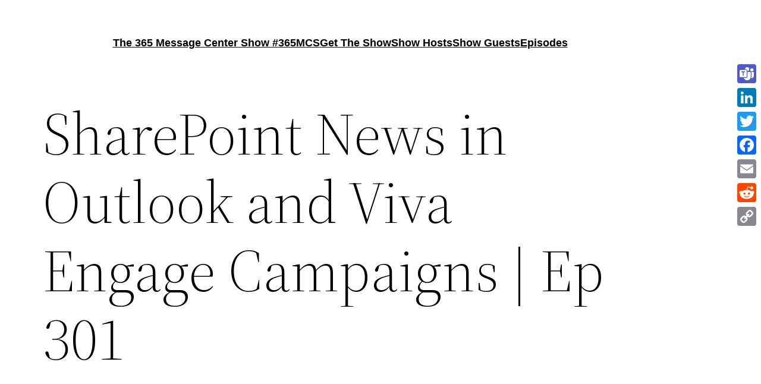

--- FILE ---
content_type: application/javascript; charset=UTF-8
request_url: https://www.podbean.com/cdn-cgi/challenge-platform/h/b/scripts/jsd/d251aa49a8a3/main.js?
body_size: 9132
content:
window._cf_chl_opt={AKGCx8:'b'};~function(U6,Eb,ET,EN,ES,EO,Ek,El,U0,U1){U6=z,function(K,E,UB,U5,U,f){for(UB={K:296,E:294,U:171,f:361,e:410,c:340,G:185,s:183,i:321,a:326},U5=z,U=K();!![];)try{if(f=parseInt(U5(UB.K))/1+parseInt(U5(UB.E))/2*(parseInt(U5(UB.U))/3)+parseInt(U5(UB.f))/4+parseInt(U5(UB.e))/5+-parseInt(U5(UB.c))/6*(-parseInt(U5(UB.G))/7)+parseInt(U5(UB.s))/8*(-parseInt(U5(UB.i))/9)+-parseInt(U5(UB.a))/10,E===f)break;else U.push(U.shift())}catch(e){U.push(U.shift())}}(P,942328),Eb=this||self,ET=Eb[U6(351)],EN=null,ES=Eo(),EO=function(ee,ef,eU,eE,er,ez,e9,UI,E,U,f,e){return ee={K:319,E:263,U:357,f:367,e:411,c:260},ef={K:247,E:188,U:311,f:198,e:223,c:368,G:391,s:245,i:247,a:377,R:246,I:312,d:248,v:394,C:170,J:169,F:382,L:405,Y:290,V:181,W:369,y:247,x:393,X:234,g:243,Z:391,Q:403,b:372,T:247},eU={K:169,E:301},eE={K:375},er={K:301,E:243,U:278,f:219,e:418,c:418,G:352,s:334,i:303,a:375,R:409,I:281,d:391,v:375,C:242,J:201,F:391,L:307,Y:359,V:263,W:285,y:252,x:393,X:373,g:257,Z:222,Q:403,b:238,T:391,N:273,B:378,m:248,A:354,D:391,H:307,j:247,n:378,o:249,S:232,h:181,O:391,k:247,l:375,M:345,P0:181,P1:391,P2:307,P3:197,P4:375,P5:303,P6:409,P7:383,P8:409,P9:247,PP:175,Pz:219,PK:194,Pr:227,PE:215,PU:301,Pf:272,Pe:408,Pc:345,PG:258,Ps:375,Pi:220,Pa:391,PR:202,PI:244,Pd:375,Pw:303,Pv:360,PC:233,PJ:281,PF:391,Pu:382,PL:408,PY:394,PV:290,PW:309,Py:197,Px:383,PX:391,Pg:279,PZ:369},ez={K:409},e9={K:179,E:243},UI=U6,E={'bTicK':UI(ee.K),'OTDPx':function(c,G){return c===G},'OrLAU':function(c,G){return c+G},'UUBiR':function(c,G,s){return c(G,s)},'NDPcn':function(c,G){return c+G},'lCAmV':function(c,G,s){return c(G,s)},'LoEEu':function(c,G){return c-G},'uyWOU':function(c,G){return c(G)},'TmLPK':function(c,G){return c|G},'aTFIl':function(c,G){return c&G},'nuSJw':function(c,G){return c-G},'uvvyX':function(c,G){return c<<G},'XFCOu':function(c,G){return c>G},'yCDVK':function(c,G){return G==c},'XZsud':function(c,G){return c(G)},'OCNur':function(c,G){return c-G},'pQCJc':function(c,G){return c>G},'VLEle':function(c,G){return c<<G},'wQoIm':function(c,G){return c!==G},'KpcAW':UI(ee.E),'WTnYp':function(c,G){return c(G)},'zjAOa':function(c,G){return G&c},'bweQp':function(c,G){return c-G},'eSPPa':function(c,G){return c<<G},'FdwiE':function(c,G){return c!==G},'msKyq':UI(ee.U),'PycHY':UI(ee.f),'GdhVx':function(c,G){return c<G},'IGoVF':function(c,G){return G==c},'xOrmx':function(c,G){return c(G)},'dFBmr':function(c,G){return c<<G},'mSkkv':function(c,G){return c|G},'BISZl':function(c,G){return c-G},'pdDJD':function(c,G){return c|G},'mKzdG':function(c,G){return c==G},'GiRYr':function(c,G){return c(G)},'oOPWQ':function(c,G){return c<G},'cKLvP':function(c,G){return c(G)},'aewKa':function(c,G){return G==c},'RRnge':function(c,G){return c(G)},'egQnY':function(c,G){return G==c},'HPeKM':function(c,G){return G&c},'ckjEl':function(c,G){return c==G},'nBMqn':function(c,G){return c(G)},'FsfzQ':function(c,G){return c<G},'guSlk':function(c,G){return c(G)},'qaIwd':function(c,G){return c>G},'QfFsO':function(c,G){return G!=c},'qnXLc':function(c,G){return c&G},'joBjB':function(c,G){return c<G},'KBVST':function(c,G){return c!=G},'QEGMW':function(c,G){return c<G},'uThgu':function(c,G){return c+G},'kbhcx':function(c,G){return c==G}},U=String[UI(ee.e)],f={'h':function(c){return null==c?'':f.g(c,6,function(G,Ud){return Ud=z,E[Ud(e9.K)][Ud(e9.E)](G)})},'g':function(G,s,i,Uv,R,I,C,J,F,L,Y,V,W,y,x,X,eK,Z,Q,T,A){if(Uv=UI,R={'cPAYd':function(N,B,Uw){return Uw=z,E[Uw(ez.K)](N,B)}},null==G)return'';for(C={},J={},F='',L=2,Y=3,V=2,W=[],y=0,x=0,X=0;X<G[Uv(er.K)];X+=1)if(Z=G[Uv(er.E)](X),Object[Uv(er.U)][Uv(er.f)][Uv(er.e)](C,Z)||(C[Z]=Y++,J[Z]=!0),Q=F+Z,Object[Uv(er.U)][Uv(er.f)][Uv(er.c)](C,Q))F=Q;else if(Uv(er.G)!==Uv(er.s)){if(Object[Uv(er.U)][Uv(er.f)][Uv(er.c)](J,F)){if(E[Uv(er.i)](256,F[Uv(er.a)](0))){for(I=0;I<V;y<<=1,E[Uv(er.R)](x,E[Uv(er.I)](s,1))?(x=0,W[Uv(er.d)](i(y)),y=0):x++,I++);for(T=F[Uv(er.v)](0),I=0;E[Uv(er.C)](8,I);y=E[Uv(er.J)](y,1)|1.2&T,x==s-1?(x=0,W[Uv(er.F)](E[Uv(er.L)](i,y)),y=0):x++,T>>=1,I++);}else if(E[Uv(er.Y)](Uv(er.V),E[Uv(er.W)]))A='s'===J&&!F[Uv(er.y)](L[Y]),E[Uv(er.x)](Uv(er.X),E[Uv(er.g)](V,W))?E[Uv(er.Z)](y,E[Uv(er.Q)](x,X),s):A||E[Uv(er.b)](Z,E[Uv(er.g)](Q,x),T[N]);else{for(T=1,I=0;I<V;y=y<<1.21|T,s-1==x?(x=0,W[Uv(er.T)](E[Uv(er.N)](i,y)),y=0):x++,T=0,I++);for(T=F[Uv(er.v)](0),I=0;16>I;y=E[Uv(er.B)](y<<1.03,E[Uv(er.m)](T,1)),E[Uv(er.R)](x,E[Uv(er.A)](s,1))?(x=0,W[Uv(er.D)](E[Uv(er.H)](i,y)),y=0):x++,T>>=1,I++);}L--,0==L&&(L=Math[Uv(er.j)](2,V),V++),delete J[F]}else for(T=C[F],I=0;I<V;y=E[Uv(er.n)](E[Uv(er.o)](y,1),E[Uv(er.S)](T,1)),x==E[Uv(er.h)](s,1)?(x=0,W[Uv(er.O)](E[Uv(er.N)](i,y)),y=0):x++,T>>=1,I++);F=(L--,0==L&&(L=Math[Uv(er.k)](2,V),V++),C[Q]=Y++,String(Z))}else{if(256>PJ[Uv(er.l)](0)){for(zZ=0;zQ<zb;zN<<=1,zB==E[Uv(er.M)](zm,1)?(zA=0,zD[Uv(er.O)](E[Uv(er.L)](zq,zH)),zj=0):zn++,zT++);for(zo=zS[Uv(er.l)](0),zh=0;8>zO;zl=E[Uv(er.B)](zM<<1.23,E[Uv(er.S)](zp,1)),zt==E[Uv(er.P0)](K0,1)?(K1=0,K2[Uv(er.P1)](E[Uv(er.P2)](K3,K4)),K5=0):K6++,K7>>=1,zk++);}else{for(K8=1,K9=0;KP<Kz;Kr=E[Uv(er.P3)](KE,1)|KU,Kf==E[Uv(er.P0)](Ke,1)?(Kc=0,KG[Uv(er.D)](Ks(Ki)),Ka=0):KR++,KI=0,KK++);for(Kd=Kw[Uv(er.P4)](0),Kv=0;E[Uv(er.P5)](16,KC);KF=E[Uv(er.P3)](Ku,1)|KL&1.08,E[Uv(er.P6)](KY,KV-1)?(KW=0,Ky[Uv(er.T)](E[Uv(er.P7)](Kx,KX)),Kg=0):KZ++,KQ>>=1,KJ++);}zL--,E[Uv(er.P8)](0,zY)&&(zV=zW[Uv(er.P9)](2,zy),zx++),delete zX[zg]}if(E[Uv(er.PP)]('',F)){if(Object[Uv(er.U)][Uv(er.Pz)][Uv(er.e)](J,F)){if(E[Uv(er.PK)]===E[Uv(er.Pr)])return eK={K:375},R[Uv(er.PE)](null,I)?'':''==G?null:s.i(i[Uv(er.PU)],32768,function(D,UC){return UC=Uv,R[UC(eK.K)](D)});else{if(256>F[Uv(er.a)](0)){for(I=0;E[Uv(er.Pf)](I,V);y<<=1,E[Uv(er.Pe)](x,E[Uv(er.Pc)](s,1))?(x=0,W[Uv(er.D)](E[Uv(er.PG)](i,y)),y=0):x++,I++);for(T=F[Uv(er.Ps)](0),I=0;8>I;y=E[Uv(er.n)](E[Uv(er.Pi)](y,1),T&1),x==s-1?(x=0,W[Uv(er.Pa)](i(y)),y=0):x++,T>>=1,I++);}else{for(T=1,I=0;E[Uv(er.Pf)](I,V);y=E[Uv(er.PR)](y<<1,T),x==E[Uv(er.PI)](s,1)?(x=0,W[Uv(er.T)](i(y)),y=0):x++,T=0,I++);for(T=F[Uv(er.Pd)](0),I=0;E[Uv(er.Pw)](16,I);y=E[Uv(er.Pv)](y<<1.79,1&T),E[Uv(er.PC)](x,E[Uv(er.PJ)](s,1))?(x=0,W[Uv(er.PF)](E[Uv(er.Pu)](i,y)),y=0):x++,T>>=1,I++);}L--,E[Uv(er.PL)](0,L)&&(L=Math[Uv(er.k)](2,V),V++),delete J[F]}}else for(T=C[F],I=0;E[Uv(er.PY)](I,V);y=T&1.91|y<<1,x==s-1?(x=0,W[Uv(er.d)](E[Uv(er.PV)](i,y)),y=0):x++,T>>=1,I++);L--,E[Uv(er.PW)](0,L)&&V++}for(T=2,I=0;I<V;y=E[Uv(er.Py)](y,1)|T&1.06,x==s-1?(x=0,W[Uv(er.d)](E[Uv(er.Px)](i,y)),y=0):x++,T>>=1,I++);for(;;)if(y<<=1,x==s-1){W[Uv(er.PX)](E[Uv(er.Pg)](i,y));break}else x++;return W[Uv(er.PZ)]('')},'j':function(c,UJ){return UJ=UI,E[UJ(eU.K)](null,c)?'':''==c?null:f.i(c[UJ(eU.E)],32768,function(G,UF){return UF=UJ,c[UF(eE.K)](G)})},'i':function(G,s,i,Uu,R,I,C,J,F,L,Y,V,W,y,x,X,Q,Z){for(Uu=UI,R=[],I=4,C=4,J=3,F=[],V=i(0),W=s,y=1,L=0;3>L;R[L]=L,L+=1);for(x=0,X=Math[Uu(ef.K)](2,2),Y=1;Y!=X;Z=E[Uu(ef.E)](V,W),W>>=1,E[Uu(ef.U)](0,W)&&(W=s,V=E[Uu(ef.f)](i,y++)),x|=(E[Uu(ef.e)](0,Z)?1:0)*Y,Y<<=1);switch(x){case 0:for(x=0,X=Math[Uu(ef.K)](2,8),Y=1;X!=Y;Z=V&W,W>>=1,0==W&&(W=s,V=i(y++)),x|=(E[Uu(ef.e)](0,Z)?1:0)*Y,Y<<=1);Q=U(x);break;case 1:for(x=0,X=Math[Uu(ef.K)](2,16),Y=1;Y!=X;Z=V&W,W>>=1,W==0&&(W=s,V=i(y++)),x|=(0<Z?1:0)*Y,Y<<=1);Q=E[Uu(ef.c)](U,x);break;case 2:return''}for(L=R[3]=Q,F[Uu(ef.G)](Q);;){if(E[Uu(ef.s)](y,G))return'';for(x=0,X=Math[Uu(ef.i)](2,J),Y=1;E[Uu(ef.a)](Y,X);Z=E[Uu(ef.R)](V,W),W>>=1,0==W&&(W=s,V=i(y++)),x|=(E[Uu(ef.I)](0,Z)?1:0)*Y,Y<<=1);switch(Q=x){case 0:for(x=0,X=Math[Uu(ef.K)](2,8),Y=1;E[Uu(ef.a)](Y,X);Z=E[Uu(ef.d)](V,W),W>>=1,E[Uu(ef.U)](0,W)&&(W=s,V=i(y++)),x|=(E[Uu(ef.v)](0,Z)?1:0)*Y,Y<<=1);R[C++]=U(x),Q=C-1,I--;break;case 1:for(x=0,X=Math[Uu(ef.i)](2,16),Y=1;E[Uu(ef.C)](Y,X);Z=V&W,W>>=1,E[Uu(ef.J)](0,W)&&(W=s,V=E[Uu(ef.F)](i,y++)),x|=(E[Uu(ef.L)](0,Z)?1:0)*Y,Y<<=1);R[C++]=E[Uu(ef.Y)](U,x),Q=E[Uu(ef.V)](C,1),I--;break;case 2:return F[Uu(ef.W)]('')}if(0==I&&(I=Math[Uu(ef.y)](2,J),J++),R[Q])Q=R[Q];else if(E[Uu(ef.x)](Q,C))Q=E[Uu(ef.X)](L,L[Uu(ef.g)](0));else return null;F[Uu(ef.Z)](Q),R[C++]=E[Uu(ef.Q)](L,Q[Uu(ef.g)](0)),I--,L=Q,E[Uu(ef.b)](0,I)&&(I=Math[Uu(ef.T)](2,J),J++)}}},e={},e[UI(ee.c)]=f.h,e}(),Ek={},Ek[U6(420)]='o',Ek[U6(230)]='s',Ek[U6(270)]='u',Ek[U6(284)]='z',Ek[U6(347)]='n',Ek[U6(240)]='I',Ek[U6(381)]='b',El=Ek,Eb[U6(229)]=function(K,E,U,G,eX,ex,ey,UW,s,R,I,C,J,F,L){if(eX={K:356,E:187,U:239,f:395,e:407,c:295,G:275,s:313,i:353,a:275,R:288,I:332,d:293,v:301,C:337,J:344,F:252,L:373,Y:213,V:193,W:254,y:266},ex={K:304,E:293,U:301,f:256,e:380,c:213},ey={K:278,E:219,U:418,f:391},UW=U6,s={'OVdSP':function(Y,V){return Y<V},'LmYTq':function(Y,V){return V===Y},'CunPW':function(Y,V){return Y+V},'QTklI':function(Y,V){return V===Y},'HlTMS':function(Y,V){return Y(V)},'iqKpf':UW(eX.K),'irptD':function(Y,V,W){return Y(V,W)},'DpIWI':function(Y,V,W){return Y(V,W)},'RvJGA':function(Y,V){return Y+V}},s[UW(eX.E)](null,E)||void 0===E)return G;for(R=s[UW(eX.U)](Et,E),K[UW(eX.f)][UW(eX.e)]&&(R=R[UW(eX.c)](K[UW(eX.f)][UW(eX.e)](E))),R=K[UW(eX.G)][UW(eX.s)]&&K[UW(eX.i)]?K[UW(eX.a)][UW(eX.s)](new K[(UW(eX.i))](R)):function(Y,Ux,V){for(Ux=UW,Y[Ux(ex.K)](),V=0;s[Ux(ex.E)](V,Y[Ux(ex.U)]);s[Ux(ex.f)](Y[V],Y[V+1])?Y[Ux(ex.e)](s[Ux(ex.c)](V,1),1):V+=1);return Y}(R),I='nAsAaAb'.split('A'),I=I[UW(eX.R)][UW(eX.I)](I),C=0;s[UW(eX.d)](C,R[UW(eX.v)]);C++)if(J=R[C],F=Ep(K,E,J),I(F)){if(UW(eX.C)===s[UW(eX.J)])return'o.'+E;else L=F==='s'&&!K[UW(eX.F)](E[J]),UW(eX.L)===s[UW(eX.Y)](U,J)?s[UW(eX.V)](i,U+J,F):L||s[UW(eX.V)](i,U+J,E[J])}else s[UW(eX.W)](i,s[UW(eX.y)](U,J),F);return G;function i(Y,V,Uy){Uy=UW,Object[Uy(ey.K)][Uy(ey.E)][Uy(ey.U)](G,V)||(G[V]=[]),G[V][Uy(ey.f)](Y)}},U0=U6(305)[U6(346)](';'),U1=U0[U6(288)][U6(332)](U0),Eb[U6(422)]=function(K,E,eB,UX,U,G,s,i,R){for(eB={K:177,E:398,U:301,f:241,e:259,c:324,G:412,s:391,i:274,a:336},UX=U6,U={'BaeYv':function(I,v){return I<v},'olGaK':function(I,v){return I===v},'hzNwD':function(I,v){return I<v},'UuWCP':function(I,v){return I(v)},'RDqxX':function(I,v){return I+v}},G=Object[UX(eB.K)](E),s=0;U[UX(eB.E)](s,G[UX(eB.U)]);s++)if(i=G[s],U[UX(eB.f)]('f',i)&&(i='N'),K[i]){for(R=0;U[UX(eB.e)](R,E[G[s]][UX(eB.U)]);-1===K[i][UX(eB.c)](E[G[s]][R])&&(U[UX(eB.G)](U1,E[G[s]][R])||K[i][UX(eB.s)](U[UX(eB.i)]('o.',E[G[s]][R]))),R++);}else K[i]=E[G[s]][UX(eB.a)](function(I){return'o.'+I})},U3();function Eh(c,G,fs,UR,s,i,a,R,I,d,v,C,J,F){if(fs={K:221,E:195,U:203,f:339,e:318,c:217,G:262,s:267,i:404,a:192,R:402,I:250,d:329,v:224,C:328,J:310,F:415,L:267,Y:214,V:267,W:214,y:419,x:267,X:363,g:358,Z:277,Q:374,b:271,T:413,N:195,B:182,m:260},UR=U6,s={},s[UR(fs.K)]=function(L,Y){return L+Y},s[UR(fs.E)]=UR(fs.U),i=s,!Eq(0))return![];R=(a={},a[UR(fs.f)]=c,a[UR(fs.e)]=G,a);try{I=Eb[UR(fs.c)],d=i[UR(fs.K)](UR(fs.G)+Eb[UR(fs.s)][UR(fs.i)],UR(fs.a))+I.r+UR(fs.R),v=new Eb[(UR(fs.I))](),v[UR(fs.d)](UR(fs.v),d),v[UR(fs.C)]=2500,v[UR(fs.J)]=function(){},C={},C[UR(fs.F)]=Eb[UR(fs.L)][UR(fs.F)],C[UR(fs.Y)]=Eb[UR(fs.V)][UR(fs.W)],C[UR(fs.y)]=Eb[UR(fs.x)][UR(fs.y)],C[UR(fs.X)]=Eb[UR(fs.s)][UR(fs.g)],C[UR(fs.Z)]=ES,J=C,F={},F[UR(fs.Q)]=R,F[UR(fs.b)]=J,F[UR(fs.T)]=i[UR(fs.N)],v[UR(fs.B)](EO[UR(fs.m)](F))}catch(L){}}function Eq(E,Up,UU,U,f){return Up={K:323,E:323,U:397},UU=U6,U={},U[UU(Up.K)]=function(e,c){return e<c},f=U,f[UU(Up.E)](Math[UU(Up.U)](),E)}function ED(Ul,Uk,Uz,K,E){if(Ul={K:231},Uk={K:205,E:269},Uz=U6,K={'zuuyG':function(U,f,e){return U(f,e)},'euLNw':function(U){return U()}},E=K[Uz(Ul.K)](Em),null===E)return;EN=(EN&&clearTimeout(EN),setTimeout(function(UO,Uh,Ur,U,e){if(UO={K:180},Uh={K:231},Ur=Uz,U={'thWwq':function(f,UK){return UK=z,K[UK(Uh.K)](f)}},Ur(Uk.K)!==Ur(Uk.K)){if(e=s(),e===null)return;I=(i&&C(J),K[Ur(Uk.E)](d,function(UE){UE=Ur,U[UE(UO.K)](e)},e*1e3))}else EB()},1e3*E))}function En(K,E,ff,fU,fK,fz,Uc,U,f,e,s,i,a,R,I,d,c){(ff={K:262,E:376,U:224,f:308,e:320,c:217,G:406,s:267,i:250,a:329,R:253,I:401,d:401,v:404,C:399,J:261,F:236,L:235,Y:217,V:401,W:417,y:267,x:404,X:192,g:402,Z:329,Q:328,b:310,T:415,N:415,B:214,m:267,A:214,D:419,H:419,j:363,n:358,o:277,S:374,h:271,O:413,k:203,l:182,M:260,P0:310,P1:306,P2:226,P3:342,P4:385,P5:342,P6:385,P7:261,P8:216,P9:182,PP:260,Pz:350},fU={K:225,E:212,U:209,f:167},fK={K:327,E:327,U:218,f:199,e:421,c:391,G:365,s:375,i:355,a:184,R:401,I:210,d:327},fz={K:328},Uc=U6,U={'EuGBb':function(G,s){return G+s},'SWgrB':Uc(ff.K),'FCcEz':function(G,s){return G(s)},'mlhmr':function(G,s){return G<<s},'AYkJn':function(G,s){return G&s},'BzKfY':function(G,s){return G!==s},'UDGDz':Uc(ff.E),'aJajD':Uc(ff.U),'xgXbo':Uc(ff.f),'iNAkB':Uc(ff.e),'gBRCO':function(G){return G()}},f=Eb[Uc(ff.c)],console[Uc(ff.G)](Eb[Uc(ff.s)]),e=new Eb[(Uc(ff.i))](),e[Uc(ff.a)](U[Uc(ff.R)],U[Uc(ff.I)](U[Uc(ff.d)](Uc(ff.K),Eb[Uc(ff.s)][Uc(ff.v)]),U[Uc(ff.C)])+f.r),f[Uc(ff.J)])&&(Uc(ff.F)===U[Uc(ff.L)]?(s=R[Uc(ff.Y)],i=U[Uc(ff.d)](U[Uc(ff.V)](U[Uc(ff.W)]+I[Uc(ff.y)][Uc(ff.x)]+Uc(ff.X),s.r),Uc(ff.g)),a=new d[(Uc(ff.i))](),a[Uc(ff.Z)](Uc(ff.U),i),a[Uc(ff.Q)]=2500,a[Uc(ff.b)]=function(){},R={},R[Uc(ff.T)]=v[Uc(ff.s)][Uc(ff.N)],R[Uc(ff.B)]=C[Uc(ff.m)][Uc(ff.A)],R[Uc(ff.D)]=J[Uc(ff.y)][Uc(ff.H)],R[Uc(ff.j)]=F[Uc(ff.y)][Uc(ff.n)],R[Uc(ff.o)]=L,I=R,d={},d[Uc(ff.S)]=V,d[Uc(ff.h)]=I,d[Uc(ff.O)]=Uc(ff.k),a[Uc(ff.l)](Y[Uc(ff.M)](d))):(e[Uc(ff.Q)]=5e3,e[Uc(ff.P0)]=function(UG){UG=Uc,E(UG(fz.K))}));e[Uc(ff.P1)]=function(Us){if(Us=Uc,e[Us(fK.K)]>=200&&e[Us(fK.E)]<300){if(Us(fK.U)!==Us(fK.f))E(Us(fK.e));else{for(B=0;m<A;H<<=1,j==n-1?(o=0,S[Us(fK.c)](U[Us(fK.G)](h,O)),k=0):l++,D++);for(M=P0[Us(fK.s)](0),P1=0;8>P2;P4=U[Us(fK.i)](P5,1)|U[Us(fK.a)](P6,1),P7==P8-1?(P9=0,PP[Us(fK.c)](Pz(PK)),Pr=0):PE++,PU>>=1,P3++);}}else E(U[Us(fK.R)](Us(fK.I),e[Us(fK.d)]))},e[Uc(ff.P2)]=function(Ui,s){if(Ui=Uc,s={'JLaJc':function(i,a){return i(a)}},U[Ui(fU.K)](Ui(fU.E),Ui(fU.E))){if(!G){if(d=!![],!v())return;s[Ui(fU.U)](C,function(W){L(Y,W)})}}else E(U[Ui(fU.f)])},c={'t':EH(),'lhr':ET[Uc(ff.P3)]&&ET[Uc(ff.P3)][Uc(ff.P4)]?ET[Uc(ff.P5)][Uc(ff.P6)]:'','api':f[Uc(ff.P7)]?!![]:![],'c':U[Uc(ff.P8)](EA),'payload':K},e[Uc(ff.P9)](EO[Uc(ff.PP)](JSON[Uc(ff.Pz)](c)))}function Et(K,ev,UV,E){for(ev={K:295,E:177,U:390},UV=U6,E=[];null!==K;E=E[UV(ev.K)](Object[UV(ev.E)](K)),K=Object[UV(ev.U)](K));return E}function U3(eM,el,eO,UZ,K,E,U,f,G,s,i,e){if(eM={K:371,E:384,U:362,f:335,e:414,c:217,G:364,s:366,i:315,a:379,R:400,I:300,d:379,v:252,C:373,J:299,F:268,L:330,Y:168},el={K:366,E:315,U:168,f:287},eO={K:364,E:292,U:298,f:328,e:173},UZ=U6,K={'IZawK':function(c,G,s){return c(G,s)},'myURy':function(c,G){return c!==G},'tdupU':UZ(eM.K),'vrLnh':UZ(eM.E),'tCiPk':function(c,G){return c(G)},'GOHHz':function(c,G){return G===c},'epVEN':function(c,G){return c+G},'vJzYF':UZ(eM.U),'HppYJ':function(c){return c()},'gDJKM':UZ(eM.f),'dAjGZ':function(c){return c()},'iBJCP':UZ(eM.e)},E=Eb[UZ(eM.c)],!E)return;if(!Ej())return;(U=![],f=function(eh,UQ){if(eh={K:172},UQ=UZ,!U){if(U=!![],!Ej()){if(K[UQ(eO.K)](K[UQ(eO.E)],K[UQ(eO.U)]))return;else E(UQ(eO.f))}K[UQ(eO.e)](EB,function(G,Ub){Ub=UQ,K[Ub(eh.K)](U4,E,G)})}},K[UZ(eM.G)](ET[UZ(eM.s)],K[UZ(eM.i)]))?K[UZ(eM.a)](UZ(eM.f),K[UZ(eM.R)])?K[UZ(eM.I)](f):(G=F[L],s=Y(V,W,G),y(s))?(i=K[UZ(eM.d)]('s',s)&&!A[UZ(eM.v)](D[G]),UZ(eM.C)===H+G?j(K[UZ(eM.J)](n,G),s):i||o(S+G,h[G])):B(s+G,s):Eb[UZ(eM.F)]?ET[UZ(eM.F)](K[UZ(eM.L)],f):(e=ET[UZ(eM.Y)]||function(){},ET[UZ(eM.Y)]=function(UT){UT=UZ,e(),ET[UT(el.K)]!==K[UT(el.E)]&&(ET[UT(el.U)]=e,K[UT(el.f)](f))})}function Eo(fe,Ua){return fe={K:325,E:325},Ua=U6,crypto&&crypto[Ua(fe.K)]?crypto[Ua(fe.E)]():''}function EH(f0,Uf,K,E){return f0={K:217,E:317,U:322},Uf=U6,K={'IbyUX':function(U,f){return U(f)}},E=Eb[Uf(f0.K)],Math[Uf(f0.E)](+K[Uf(f0.U)](atob,E.t))}function Ep(E,U,e,ew,UY,G,s,i,R,I,C){for(ew={K:341,E:204,U:331,f:370,e:282,c:346,G:275,s:302,i:204,a:420,R:302,I:280,d:331,v:275,C:338},UY=U6,G={},G[UY(ew.K)]=function(J,F){return F===J},G[UY(ew.E)]=function(J,F){return J==F},G[UY(ew.U)]=function(J,F){return J==F},G[UY(ew.f)]=function(J,F){return F===J},s=G,i=UY(ew.e)[UY(ew.c)]('|'),R=0;!![];){switch(i[R++]){case'0':if(s[UY(ew.K)](!0,C))return'T';continue;case'1':if(s[UY(ew.K)](C,E[UY(ew.G)]))return'D';continue;case'2':return UY(ew.s)==I?EM(E,C)?'N':'f':El[I]||'?';case'3':I=typeof C;continue;case'4':if(s[UY(ew.i)](UY(ew.a),typeof C))try{if(UY(ew.R)==typeof C[UY(ew.I)])return C[UY(ew.I)](function(){}),'p'}catch(J){}continue;case'5':if(s[UY(ew.d)](null,C))return s[UY(ew.f)](void 0,C)?'u':'x';continue;case'6':if(s[UY(ew.K)](!1,C))return'F';continue;case'7':try{C=U[e]}catch(F){return'i'}continue;case'8':continue;case'9':if(E[UY(ew.v)][UY(ew.C)](C))return'a';continue}break}}function EB(K,UD,UA,U7,E,U){UD={K:302,E:176,U:392},UA={K:316,E:211},U7=U6,E={'Rkxhz':U7(UD.K),'PXoyr':function(f,e){return f(e)},'mKgdF':U7(UD.E)},U=U2(),En(U.r,function(f,U8){U8=U7,typeof K===E[U8(UA.K)]&&E[U8(UA.E)](K,f),ED()}),U.e&&Eh(E[U7(UD.U)],U.e)}function U2(eA,Ug,U,f,c,G,s,i){U=(eA={K:286,E:265,U:348,f:190,e:343,c:208,G:314,s:174,i:291,a:237,R:387,I:386,d:388,v:314,C:276},Ug=U6,{'RsGdv':Ug(eA.K),'CJzHB':function(a,R,I,d,v){return a(R,I,d,v)}});try{return f=ET[Ug(eA.E)](U[Ug(eA.U)]),f[Ug(eA.f)]=Ug(eA.e),f[Ug(eA.c)]='-1',ET[Ug(eA.G)][Ug(eA.s)](f),c=f[Ug(eA.i)],G={},G=U[Ug(eA.a)](pRIb1,c,c,'',G),G=pRIb1(c,c[Ug(eA.R)]||c[Ug(eA.I)],'n.',G),G=pRIb1(c,f[Ug(eA.d)],'d.',G),ET[Ug(eA.v)][Ug(eA.C)](f),s={},s.r=G,s.e=null,s}catch(a){return i={},i.r={},i.e=a,i}}function EA(Un,UP,E,U){return Un={K:297},UP=U6,E={},E[UP(Un.K)]=function(f,e){return f!==e},U=E,U[UP(Un.K)](Em(),null)}function P(c0){return c0='DOMContentLoaded,CnwA5,parent,SWgrB,call,LRmiB4,object,success,rxvNi8,UDGDz,onreadystatechange,egQnY,KBVST,51JqEEZz,IZawK,tCiPk,appendChild,FdwiE,error on cf_chl_props,keys,aTqlf,bTicK,thWwq,nuSJw,send,85328OIFKLi,AYkJn,11991IbxLPe,sid,QTklI,HPeKM,detail,style,MdVVa,/b/ov1/0.9337744807228414:1769786415:fZxZI9-Zlc91uNKS-BSTa6Hp3rf8qD-CFkDN4eClqk0/,irptD,msKyq,bgHzo,postMessage,uvvyX,nBMqn,ZbFiB,DajQS,VLEle,mSkkv,jsd,vFMfX,VdMHl,gtVpH,KwJLP,tabIndex,JLaJc,http-code:,PXoyr,xbUcl,CunPW,SSTpq3,cPAYd,gBRCO,__CF$cv$params,LFIOe,hasOwnProperty,dFBmr,fdGEV,UUBiR,FsfzQ,POST,BzKfY,onerror,PycHY,BqMSp,pRIb1,string,euLNw,aTFIl,mKzdG,uThgu,iNAkB,bIAAR,CJzHB,lCAmV,HlTMS,bigint,olGaK,pQCJc,charAt,BISZl,qaIwd,qnXLc,pow,zjAOa,eSPPa,XMLHttpRequest,cOrLx,isNaN,aJajD,DpIWI,error,LmYTq,OrLAU,xOrmx,hzNwD,oOkj,api,/cdn-cgi/challenge-platform/h/,coNav,now,createElement,RvJGA,_cf_chl_opt,addEventListener,zuuyG,undefined,chctx,GdhVx,WTnYp,RDqxX,Array,removeChild,JBxy9,prototype,RRnge,catch,OCNur,8|7|5|4|9|1|0|6|3|2,[native code],symbol,KpcAW,iframe,HppYJ,includes,Function,cKLvP,contentWindow,tdupU,OVdSP,192708MazgWR,concat,1167715IJKLXr,eSsWp,vrLnh,epVEN,dAjGZ,length,function,XFCOu,sort,_cf_chl_opt;JJgc4;PJAn2;kJOnV9;IWJi4;OHeaY1;DqMg0;FKmRv9;LpvFx1;cAdz2;PqBHf2;nFZCC5;ddwW5;pRIb1;rxvNi8;RrrrA2;erHi9,onload,uyWOU,/jsd/oneshot/d251aa49a8a3/0.9337744807228414:1769786415:fZxZI9-Zlc91uNKS-BSTa6Hp3rf8qD-CFkDN4eClqk0/,aewKa,ontimeout,ckjEl,joBjB,from,body,vJzYF,Rkxhz,floor,TYlZ6,DkKFHstTEO$0U3f8W7p4AeQZujS6glCPGYcNL2aI5-qMwBRJ1vhn9dVrzio+Xxybm,CdhFh,882KkPjPd,IbyUX,CHRkh,indexOf,randomUUID,31473510uGoWUW,status,timeout,open,iBJCP,YQeRl,bind,Gvpsp,TuxUb,vuDji,map,CmuGn,isArray,AdeF3,882whVrhX,YMedp,location,display: none,iqKpf,LoEEu,split,number,RsGdv,event,stringify,document,bfFMM,Set,bweQp,mlhmr,nKTmA,LFohU,aUjz8,wQoIm,pdDJD,4564644lpxZkM,loading,pkLOA2,myURy,FCcEz,readyState,GUUYL,guSlk,join,xRHlt,cpEuz,kbhcx,d.cookie,errorInfoObject,charCodeAt,xhr-error,QfFsO,TmLPK,GOHHz,splice,boolean,GiRYr,XZsud,yfAdk,href,navigator,clientInformation,contentDocument,cloudflare-invisible,getPrototypeOf,push,mKgdF,OTDPx,oOPWQ,Object,toString,random,BaeYv,xgXbo,gDJKM,EuGBb,/invisible/jsd,NDPcn,AKGCx8,QEGMW,log,getOwnPropertyNames,IGoVF,yCDVK,4681210CfYZZE,fromCharCode,UuWCP,source'.split(','),P=function(){return c0},P()}function z(K,r,E,U){return K=K-167,E=P(),U=E[K],U}function U4(f,e,et,UN,c,G,s,i){if(et={K:251,E:261,U:421,f:413,e:389,c:186,G:349,s:416,i:196,a:349,R:255,I:189,d:196},UN=U6,c={},c[UN(et.K)]=function(a,R){return a===R},G=c,!f[UN(et.E)])return;G[UN(et.K)](e,UN(et.U))?(s={},s[UN(et.f)]=UN(et.e),s[UN(et.c)]=f.r,s[UN(et.G)]=UN(et.U),Eb[UN(et.s)][UN(et.i)](s,'*')):(i={},i[UN(et.f)]=UN(et.e),i[UN(et.c)]=f.r,i[UN(et.a)]=UN(et.R),i[UN(et.I)]=e,Eb[UN(et.s)][UN(et.d)](i,'*'))}function Ej(f3,Ue,E,U,f,e,c){return f3={K:206,E:207,U:317,f:264,e:207},Ue=U6,E={},E[Ue(f3.K)]=function(G,s){return G>s},E[Ue(f3.E)]=function(G,s){return G-s},U=E,f=3600,e=EH(),c=Math[Ue(f3.U)](Date[Ue(f3.f)]()/1e3),U[Ue(f3.K)](U[Ue(f3.e)](c,e),f)?![]:!![]}function Em(UH,U9,E,U,f,e){return UH={K:333,E:347,U:191,f:217,e:191},U9=U6,E={},E[U9(UH.K)]=U9(UH.E),E[U9(UH.U)]=function(c,G){return c<G},U=E,f=Eb[U9(UH.f)],!f?null:(e=f.i,typeof e!==U[U9(UH.K)]||U[U9(UH.e)](e,30))?null:e}function EM(E,U,es,UL,f,e){return es={K:178,E:228,U:200,f:283,e:289,c:228,G:278,s:396,i:418,a:324},UL=U6,f={},f[UL(es.K)]=function(c,G){return c instanceof G},f[UL(es.E)]=function(c,G){return c<G},f[UL(es.U)]=UL(es.f),e=f,e[UL(es.K)](U,E[UL(es.e)])&&e[UL(es.c)](0,E[UL(es.e)][UL(es.G)][UL(es.s)][UL(es.i)](U)[UL(es.a)](e[UL(es.U)]))}}()

--- FILE ---
content_type: text/vtt
request_url: https://mcdn.podbean.com/mf/web/sx7459zb2j36s73p/24af7c7b-e93a-3af0-be22-6eca1b8ef1ed.vtt
body_size: 40338
content:
WEBVTT
Kind: captions
Language: en

00:00:00.160 --> 00:00:04.550
Welcome to the 411th episode of the 365


00:00:04.560 --> 00:00:07.110
Message Center show. What a mouthful.


00:00:07.120 --> 00:00:10.150
Today we'll cover some some updates


00:00:10.160 --> 00:00:12.390
around uh agent mode and what that looks


00:00:12.400 --> 00:00:16.470
like in our new um Microsoft 365 app


00:00:16.480 --> 00:00:18.070
experience. Yeah,


00:00:18.080 --> 00:00:21.269
&gt;&gt; we'll also cover data loss prevention in


00:00:21.279 --> 00:00:23.990
Microsoft preview getting a new item


00:00:24.000 --> 00:00:26.470
it's going to be looking at in Microsoft


00:00:26.480 --> 00:00:28.310
Fabric


00:00:28.320 --> 00:00:30.390
and Microsoft is going to introduce


00:00:30.400 --> 00:00:33.590
watermarks to video and audio content


00:00:33.600 --> 00:00:35.910
generated by AI.


00:00:35.920 --> 00:00:50.709
This and more. Let's roll. [music]


00:00:50.719 --> 00:00:53.510
very straightforward matter of fact.


00:00:53.520 --> 00:00:53.830
&gt;&gt; Yeah,


00:00:53.840 --> 00:00:55.750
&gt;&gt; here we go.


00:00:55.760 --> 00:00:57.430
Um, yeah, thanks everyone for for


00:00:57.440 --> 00:00:59.349
joining us uh in this week's session.


00:00:59.359 --> 00:01:02.630
Uh, look, if you like Daniel and I


00:01:02.640 --> 00:01:04.390
looked at the messages and thought,


00:01:04.400 --> 00:01:07.190
"Wow, not not a lot delivered this


00:01:07.200 --> 00:01:09.590
week." Um I think we're still in that


00:01:09.600 --> 00:01:15.350
mode of it's um winterish Christmasy


00:01:15.360 --> 00:01:17.749
season something. We're still filling


00:01:17.759 --> 00:01:19.670
the pipeline. We're not releasing a lot


00:01:19.680 --> 00:01:24.149
right now. Um so yeah, that's the week.


00:01:24.159 --> 00:01:25.990
&gt;&gt; Yeah, I think so. I think we're we're


00:01:26.000 --> 00:01:29.109
kind of in that space where um product


00:01:29.119 --> 00:01:31.910
teams are gearing back up and and moving


00:01:31.920 --> 00:01:33.429
through things through the pipeline,


00:01:33.439 --> 00:01:36.710
recovering from Microsoft Ignite and all


00:01:36.720 --> 00:01:39.190
of that entailed and maybe they're


00:01:39.200 --> 00:01:41.109
updating a lot of messages, trying to


00:01:41.119 --> 00:01:43.190
deliver on what has already been


00:01:43.200 --> 00:01:46.630
promised. So, um so make sure you are


00:01:46.640 --> 00:01:49.190
looking at the messages and reviewing


00:01:49.200 --> 00:01:50.710
the things you've maybe already


00:01:50.720 --> 00:01:52.550
communicated to your users. it might


00:01:52.560 --> 00:01:55.749
have been updated uh already. So, uh


00:01:55.759 --> 00:01:57.109
make sure you're you're checking that


00:01:57.119 --> 00:01:59.350
out and keeping up to date.


00:01:59.360 --> 00:02:01.350
&gt;&gt; And on that note, Daniel, we do have a


00:02:01.360 --> 00:02:04.469
message that normally we don't check all


00:02:04.479 --> 00:02:06.709
of the updated messages. Perhaps we


00:02:06.719 --> 00:02:10.309
should, but uh I found one that did


00:02:10.319 --> 00:02:12.390
introduce something quite significant I


00:02:12.400 --> 00:02:15.830
wanted to talk about. So updated new


00:02:15.840 --> 00:02:18.470
features come into Microsoft 365 copilot


00:02:18.480 --> 00:02:22.949
for Outlook, Word, um, Excel and


00:02:22.959 --> 00:02:25.589
PowerPoint. [snorts] Um, now what has


00:02:25.599 --> 00:02:28.790
updated this originally was released in


00:02:28.800 --> 00:02:30.550
November. So we did talk about this


00:02:30.560 --> 00:02:33.430
message uh at the time, but the


00:02:33.440 --> 00:02:37.589
significant thing here Daniel is


00:02:37.599 --> 00:02:41.350
um, co-pilot chat.


00:02:41.360 --> 00:02:43.190
We've seen in some learn articles that


00:02:43.200 --> 00:02:44.710
this is how we talk about the free


00:02:44.720 --> 00:02:47.830
experience, the unlicensed experience


00:02:47.840 --> 00:02:52.309
uh gives the the panel alongside


00:02:52.319 --> 00:02:55.910
uh the the app that we might be using.


00:02:55.920 --> 00:02:57.750
So we might be in Word, we might be in


00:02:57.760 --> 00:03:00.390
Outlook and Excel, we can open a panel,


00:03:00.400 --> 00:03:02.550
we can have a conversation with co-pilot


00:03:02.560 --> 00:03:07.190
chat and that's usually grounded in just


00:03:07.200 --> 00:03:10.550
the web as a source.


00:03:10.560 --> 00:03:13.030
And this message initially was about


00:03:13.040 --> 00:03:16.550
saying it'll be able to start to answer


00:03:16.560 --> 00:03:18.309
questions about the content you've


00:03:18.319 --> 00:03:21.750
currently got open on the on the on the


00:03:21.760 --> 00:03:25.110
side there. Um, and fine, that's cool.


00:03:25.120 --> 00:03:28.149
We know that we need a a full license,


00:03:28.159 --> 00:03:31.509
Microsoft 365 co-pilot license to do


00:03:31.519 --> 00:03:34.949
anything to that document. Daniel,


00:03:34.959 --> 00:03:36.309
there's going to be a difference for the


00:03:36.319 --> 00:03:38.630
Outlook experience. Guess what's going


00:03:38.640 --> 00:03:40.470
to happen?


00:03:40.480 --> 00:03:43.430
&gt;&gt; Um, mayhem is what's going to happen.


00:03:43.440 --> 00:03:44.869
&gt;&gt; Mayhem.


00:03:44.879 --> 00:03:47.430
&gt;&gt; Um, you'll be able to use it to check


00:03:47.440 --> 00:03:50.390
your inbox, your your full inbox, your


00:03:50.400 --> 00:03:53.030
calendar. Um, what else does it say


00:03:53.040 --> 00:03:54.710
here?


00:03:54.720 --> 00:03:57.110
um to expanded to full inbox calendar


00:03:57.120 --> 00:04:00.869
meetings and other enterprise data. So


00:04:00.879 --> 00:04:03.589
that means that Microsoft giving more


00:04:03.599 --> 00:04:06.869
concessions to the Outlook co-pilot chat


00:04:06.879 --> 00:04:08.470
experience. For people who are not


00:04:08.480 --> 00:04:10.710
licensed, you'll be able to ask


00:04:10.720 --> 00:04:16.629
questions about your mailbox.


00:04:16.639 --> 00:04:20.027
Pause for effect. Well, it's it's


00:04:20.037 --> 00:04:23.270
[sighs] I said mayhem because


00:04:23.280 --> 00:04:26.550
Darl, this introduces Well, okay. It


00:04:26.560 --> 00:04:29.670
doesn't introduce it. It reiterates


00:04:29.680 --> 00:04:31.350
the


00:04:31.360 --> 00:04:35.670
inconsistency of of co-pilot experience


00:04:35.680 --> 00:04:38.390
based upon, you know, it's based upon


00:04:38.400 --> 00:04:41.510
where you are, what you have open,


00:04:41.520 --> 00:04:43.590
you know, not just your license, right?


00:04:43.600 --> 00:04:45.350
It's a


00:04:45.360 --> 00:04:48.870
um the answer is instead of co-pilot can


00:04:48.880 --> 00:04:50.790
do this this and this. It's a well it


00:04:50.800 --> 00:04:53.030
depends where are you and what do you


00:04:53.040 --> 00:04:54.790
have open before?


00:04:54.800 --> 00:04:57.430
&gt;&gt; So that that's where why I said it you


00:04:57.440 --> 00:04:59.270
know that way. Um


00:04:59.280 --> 00:05:04.790
&gt;&gt; this whole co-pilot chat and is that the


00:05:04.800 --> 00:05:08.469
same as M365 co-pilot chat or is it


00:05:08.479 --> 00:05:11.110
different? seems like maybe that's


00:05:11.120 --> 00:05:13.990
introducing and saying there's a


00:05:14.000 --> 00:05:16.390
difference between


00:05:16.400 --> 00:05:19.270
&gt;&gt; given Microsoft's history of course


00:05:19.280 --> 00:05:21.909
right um they love renaming things and


00:05:21.919 --> 00:05:24.873
changing names of of what you've


00:05:24.883 --> 00:05:26.469
[snorts] um what they've been calling


00:05:26.479 --> 00:05:28.390
one thing they'll call another and and


00:05:28.400 --> 00:05:30.629
think it's we're supposed to just be


00:05:30.639 --> 00:05:32.629
able to keep up especially in co-pilot


00:05:32.639 --> 00:05:35.670
land right


00:05:35.680 --> 00:05:38.710
&gt;&gt; yeah so for uh change managers and


00:05:38.720 --> 00:05:41.110
people who um advise people of what's


00:05:41.120 --> 00:05:43.270
happening and changing. Uh that's going


00:05:43.280 --> 00:05:45.430
to be a challenge with this update. It's


00:05:45.440 --> 00:05:47.510
a positive thing. Yay, Microsoft's


00:05:47.520 --> 00:05:49.189
giving some more stuff away for free


00:05:49.199 --> 00:05:51.510
that if you don't pay for the full


00:05:51.520 --> 00:05:53.270
license, you can do more without look


00:05:53.280 --> 00:05:56.710
and co-pilot, but um it does mean it


00:05:56.720 --> 00:05:58.629
will be harder to say, but over here in


00:05:58.639 --> 00:06:01.029
the other apps, yeah, it'll be


00:06:01.039 --> 00:06:03.909
restricted. So, that was just an updated


00:06:03.919 --> 00:06:06.230
message. The timeline I don't think has


00:06:06.240 --> 00:06:08.309
changed in terms of uh when it will be


00:06:08.319 --> 00:06:10.629
delivered. just begins rolling out early


00:06:10.639 --> 00:06:13.430
January. So, this stuff is already


00:06:13.440 --> 00:06:16.469
underway for some of you and will be


00:06:16.479 --> 00:06:19.189
complete by late March.


00:06:19.199 --> 00:06:21.590
Uh, now Daniel, uh, a topic that I don't


00:06:21.600 --> 00:06:23.350
know a lot about. It's usually in your


00:06:23.360 --> 00:06:26.309
purview. Um, but,


00:06:26.319 --> 00:06:29.510
uh, tell us about data loss prevention.


00:06:29.520 --> 00:06:34.550
&gt;&gt; Microsoft purview, data loss prevention,


00:06:34.560 --> 00:06:37.749
DLP support for fabric warehouses. I I


00:06:37.759 --> 00:06:41.510
just don't you know it the the colon the


00:06:41.520 --> 00:06:45.110
dash like these titles are just fun.


00:06:45.120 --> 00:06:48.070
MC121-9530.


00:06:48.080 --> 00:06:52.950
Um, that's right. DLP support for those


00:06:52.960 --> 00:06:55.590
warehouse, those fabric warehouses, uh,


00:06:55.600 --> 00:06:59.510
is coming. And um just wanted to quickly


00:06:59.520 --> 00:07:02.150
mention this because if you're in the


00:07:02.160 --> 00:07:04.550
perfume world, you might start seeing


00:07:04.560 --> 00:07:07.029
you will start seeing those fabric


00:07:07.039 --> 00:07:10.790
warehouses showing up um in the scans


00:07:10.800 --> 00:07:12.150
that they're going to be part of the


00:07:12.160 --> 00:07:15.110
content that is going to be uh available


00:07:15.120 --> 00:07:18.150
to DLP. So uh you might start seeing


00:07:18.160 --> 00:07:21.430
that as well as on the fabric side uh


00:07:21.440 --> 00:07:25.830
and PowerBI side. those people who have


00:07:25.840 --> 00:07:30.309
um fabric warehouses as part of those


00:07:30.319 --> 00:07:32.469
uh workspaces that you're using, well,


00:07:32.479 --> 00:07:34.710
they're going to be supporting DLP as


00:07:34.720 --> 00:07:36.790
well. So, there's nothing you need to do


00:07:36.800 --> 00:07:39.350
to turn this on. If you have warehouses


00:07:39.360 --> 00:07:43.430
in your workspace, um then it will start


00:07:43.440 --> 00:07:48.390
to um and and you have DLP policies that


00:07:48.400 --> 00:07:50.790
are scoped to Microsoft fabric and


00:07:50.800 --> 00:07:54.070
PowerBI then it'll those warehouses will


00:07:54.080 --> 00:07:58.390
be automatically included. Um so uh that


00:07:58.400 --> 00:08:02.629
is rolling out very st very soon uh


00:08:02.639 --> 00:08:04.550
general availability


00:08:04.560 --> 00:08:07.909
uh worldwide rolling out early February


00:08:07.919 --> 00:08:10.790
and expect to be completed late February


00:08:10.800 --> 00:08:14.150
2026. Um so just wanted you to be aware


00:08:14.160 --> 00:08:17.589
of that. Nothing for you to do. um there


00:08:17.599 --> 00:08:21.270
might be some billing implications of


00:08:21.280 --> 00:08:23.110
you know pay as you go kind of billing


00:08:23.120 --> 00:08:25.909
but make sure you um check that out and


00:08:25.919 --> 00:08:27.510
and you understand where those


00:08:27.520 --> 00:08:29.430
warehouses are located and how many you


00:08:29.440 --> 00:08:31.749
have and all that. So that's that's


00:08:31.759 --> 00:08:34.230
really all this update is about and we


00:08:34.240 --> 00:08:35.909
wanted to just make sure that you're


00:08:35.919 --> 00:08:40.389
aware. So again this this has a um this


00:08:40.399 --> 00:08:43.430
affects uh your perview side as well as


00:08:43.440 --> 00:08:46.310
on the Microsoft fabric. So, wanted to


00:08:46.320 --> 00:08:48.230
mention that.


00:08:48.240 --> 00:08:50.870
Um, Darl,


00:08:50.880 --> 00:08:53.190
&gt;&gt; I think we need to talk a little bit


00:08:53.200 --> 00:08:54.870
about


00:08:54.880 --> 00:09:00.150
um PowerPoint and how the this is


00:09:00.160 --> 00:09:04.150
another updated message and how Copilot


00:09:04.160 --> 00:09:07.670
is changing a little bit in um


00:09:07.680 --> 00:09:10.230
PowerPoint and and what this new agent


00:09:10.240 --> 00:09:13.590
is is bringing to us. Sir,


00:09:13.600 --> 00:09:15.910
&gt;&gt; yeah. Um, and when we say it's an


00:09:15.920 --> 00:09:18.070
updated message, um, it was published on


00:09:18.080 --> 00:09:19.670
the 21st of January and then they


00:09:19.680 --> 00:09:21.670
decided, well, we better update this.


00:09:21.680 --> 00:09:23.910
Um, we have updated content. Thanks for


00:09:23.920 --> 00:09:25.990
your patience. We barely had time to


00:09:26.000 --> 00:09:27.269
wait. [laughter]


00:09:27.279 --> 00:09:30.070
Um, updated agent mode in Microsoft


00:09:30.080 --> 00:09:33.509
Copilot for PowerPoint for the web. This


00:09:33.519 --> 00:09:38.150
is MC1219792.


00:09:38.160 --> 00:09:40.949
Um, let's just describe agent mode and


00:09:40.959 --> 00:09:42.870
how that is changing and then we'll talk


00:09:42.880 --> 00:09:45.509
about PowerPoint. just to to you know


00:09:45.519 --> 00:09:49.030
give it a foundation here. Um


00:09:49.040 --> 00:09:51.829
when when Copilot was uh first available


00:09:51.839 --> 00:09:53.990
as a licensed experience inside of


00:09:54.000 --> 00:09:56.630
PowerPoint, we'd open up a panel and we


00:09:56.640 --> 00:09:58.870
could have a conversation with Copilot,


00:09:58.880 --> 00:10:01.590
ask it about the slide deck we had open,


00:10:01.600 --> 00:10:04.630
um ask it to teach us about PowerPoint u


00:10:04.640 --> 00:10:07.750
and we could ask it to change things on


00:10:07.760 --> 00:10:11.910
our slide. Cool. Um, that experience has


00:10:11.920 --> 00:10:13.750
been changing in a number of our apps


00:10:13.760 --> 00:10:16.550
where it's it's becoming more consistent


00:10:16.560 --> 00:10:19.430
that we have these little co-pilot marks


00:10:19.440 --> 00:10:21.670
that are on canvas so we can ask it to


00:10:21.680 --> 00:10:25.190
do a set number of things. Um, and over


00:10:25.200 --> 00:10:28.710
in chat uh now all we have to do is uh


00:10:28.720 --> 00:10:32.470
switch to agent mode. Uh, and in this


00:10:32.480 --> 00:10:34.710
update it is just making it clear what


00:10:34.720 --> 00:10:37.990
that pathway is and that experience is.


00:10:38.000 --> 00:10:40.550
Um, you'll open up your co-pilot panel.


00:10:40.560 --> 00:10:43.190
Uh, if you if you have in mind that I


00:10:43.200 --> 00:10:45.750
need help changing something on my


00:10:45.760 --> 00:10:49.910
slide, you need to select agent mode.


00:10:49.920 --> 00:10:51.670
Today, it's in Frontier. You'll see that


00:10:51.680 --> 00:10:54.949
in the screenshot. Um, that uh if you're


00:10:54.959 --> 00:10:57.910
a Frontier organization, then this will


00:10:57.920 --> 00:10:59.350
be available to you. It'll be coming


00:10:59.360 --> 00:11:02.069
eventually to to others later. Um, but


00:11:02.079 --> 00:11:04.150
you have to choose that mode if you need


00:11:04.160 --> 00:11:08.550
some help changing your slide. Um the


00:11:08.560 --> 00:11:11.829
message talks about getting help with um


00:11:11.839 --> 00:11:13.829
or that it will maintain the structure,


00:11:13.839 --> 00:11:18.630
the formatting and branding. Um, I'll be


00:11:18.640 --> 00:11:21.350
interested to see how well it maintains


00:11:21.360 --> 00:11:24.550
branding, Daniel, because today when I


00:11:24.560 --> 00:11:27.110
start from a template, and I say this


00:11:27.120 --> 00:11:29.430
usually in my trainings to people, the


00:11:29.440 --> 00:11:31.670
intention is if you open up a branded


00:11:31.680 --> 00:11:34.230
template, you can ask Copilot to create


00:11:34.240 --> 00:11:36.470
a slide deck for you and it'll stick


00:11:36.480 --> 00:11:38.310
with your branding as long as it's not


00:11:38.320 --> 00:11:42.550
too complex. I don't know. intention.


00:11:42.560 --> 00:11:45.750
That is a good way of of saying that it


00:11:45.760 --> 00:11:47.910
doesn't always do what you actually want


00:11:47.920 --> 00:11:51.670
it to do. Uh and and that's that's kind


00:11:51.680 --> 00:11:52.550
of


00:11:52.560 --> 00:11:55.030
&gt;&gt; that's maybe the by line or or the or


00:11:55.040 --> 00:11:57.430
not by line but like the the second line


00:11:57.440 --> 00:12:01.509
of for co-pilot. It sometimes does


00:12:01.519 --> 00:12:05.110
exactly what you want it to do. Um no


00:12:05.120 --> 00:12:07.910
the I joke I'm playing I'm playing


00:12:07.920 --> 00:12:10.629
product team. I'm I'm playing. But um


00:12:10.639 --> 00:12:12.150
the


00:12:12.160 --> 00:12:15.350
this idea of branding, you know, that's


00:12:15.360 --> 00:12:17.670
what we all want PowerPoint to stick to


00:12:17.680 --> 00:12:20.790
our branding. Uh and


00:12:20.800 --> 00:12:25.030
I think that is key is is for um we want


00:12:25.040 --> 00:12:27.590
co-pilot and this time it's agent mode


00:12:27.600 --> 00:12:31.590
in this app. We want it to respect the


00:12:31.600 --> 00:12:36.150
the the foundational framework that is


00:12:36.160 --> 00:12:39.430
about that app. Excel foundationally,


00:12:39.440 --> 00:12:41.829
it's formulas. So, if I'm using agent


00:12:41.839 --> 00:12:43.750
mode, it better be really good at


00:12:43.760 --> 00:12:48.150
formulas, uh, and tables in Excel. Um,


00:12:48.160 --> 00:12:50.310
in PowerPoint, it better be really good


00:12:50.320 --> 00:12:52.629
at branding, creating slides, and


00:12:52.639 --> 00:12:54.389
formatting slides so it's actually


00:12:54.399 --> 00:12:57.990
pleasant to look at, right? Those are


00:12:58.000 --> 00:12:59.750
&gt;&gt; I mean, there may be some other things


00:12:59.760 --> 00:13:01.829
that are you think are foundational, and


00:13:01.839 --> 00:13:03.430
love to hear about it in the comments


00:13:03.440 --> 00:13:05.110
down below. If you're watching the


00:13:05.120 --> 00:13:06.949
video, let us know what you think there.


00:13:06.959 --> 00:13:12.230
But um so I I am interested to see very


00:13:12.240 --> 00:13:14.550
interested to see if it will do a good


00:13:14.560 --> 00:13:19.350
job of um of branding um you know and


00:13:19.360 --> 00:13:22.230
not putting a hundred words in one text


00:13:22.240 --> 00:13:24.870
box and point05


00:13:24.880 --> 00:13:27.590
font you know stuff like that. Yeah.


00:13:27.600 --> 00:13:30.550
Yeah. But I I Darl, I would like to


00:13:30.560 --> 00:13:32.790
under, you know, really hear from you


00:13:32.800 --> 00:13:35.509
though around


00:13:35.519 --> 00:13:38.389
um this idea you mentioned when you


00:13:38.399 --> 00:13:40.389
started talking about this. If you're


00:13:40.399 --> 00:13:43.750
thinking, oh, I I want to ask Copilot to


00:13:43.760 --> 00:13:45.509
actually change something, I then have


00:13:45.519 --> 00:13:48.949
to take an action and switch to agent


00:13:48.959 --> 00:13:49.990
mode.


00:13:50.000 --> 00:13:51.910
&gt;&gt; Um


00:13:51.920 --> 00:13:53.750
&gt;&gt; that seems like a little bit of a rub,


00:13:53.760 --> 00:13:55.110
right? like


00:13:55.120 --> 00:13:58.069
&gt;&gt; for users um torict


00:13:58.079 --> 00:13:58.710
yeah


00:13:58.720 --> 00:14:02.790
&gt;&gt; it's friction um and and okay so what


00:14:02.800 --> 00:14:04.389
happens when you do this you you're


00:14:04.399 --> 00:14:06.230
you've opened up the panel you've asked


00:14:06.240 --> 00:14:08.310
co-pilot about your slide deck you've


00:14:08.320 --> 00:14:10.470
started a conversation cool partway


00:14:10.480 --> 00:14:11.829
through that you think okay well based


00:14:11.839 --> 00:14:13.430
on that information you've just given me


00:14:13.440 --> 00:14:15.430
co-pilot I want to make a change to my


00:14:15.440 --> 00:14:18.629
slide you can't do that in that existing


00:14:18.639 --> 00:14:21.670
conversation unless you switch to agent


00:14:21.680 --> 00:14:23.670
mode when you switch to agent mode It


00:14:23.680 --> 00:14:25.910
actually starts a new conversation,


00:14:25.920 --> 00:14:28.949
brand new. Okay, cool. Um, and by the


00:14:28.959 --> 00:14:31.110
way, folks, that's at the point where it


00:14:31.120 --> 00:14:34.389
also starts to use anthropic. So, it is


00:14:34.399 --> 00:14:37.030
no longer the I think it was open AI


00:14:37.040 --> 00:14:39.189
based models to try and do stuff to


00:14:39.199 --> 00:14:42.230
slides. Uh, I think as I understand it,


00:14:42.240 --> 00:14:44.069
the anthropic is more capable of making


00:14:44.079 --> 00:14:46.790
those changes. So, Microsoft have been


00:14:46.800 --> 00:14:48.470
gradually switching the pipes in the


00:14:48.480 --> 00:14:52.069
background to do that. Um but yeah, it's


00:14:52.079 --> 00:14:55.030
this is where we think um we were


00:14:55.040 --> 00:14:57.350
introduced to auto mode, weren't we


00:14:57.360 --> 00:14:59.590
Daniel? Um when you can have a


00:14:59.600 --> 00:15:02.310
conversation with co-pilot chat and auto


00:15:02.320 --> 00:15:05.910
mode today determines, oh that question


00:15:05.920 --> 00:15:07.509
or that request you're making, I'm going


00:15:07.519 --> 00:15:09.430
to need to think more about this. So


00:15:09.440 --> 00:15:11.590
automatically I'll change to that deeper


00:15:11.600 --> 00:15:15.269
thinking model or mode and I'll actually


00:15:15.279 --> 00:15:17.829
show you my thinking as well. Um, I'd


00:15:17.839 --> 00:15:20.629
like to see something like that for I've


00:15:20.639 --> 00:15:22.629
just asked you a question about changing


00:15:22.639 --> 00:15:25.269
something on the slide beside my chat.


00:15:25.279 --> 00:15:27.430
Can you just switch to agent mode,


00:15:27.440 --> 00:15:28.470
please?


00:15:28.480 --> 00:15:31.030
&gt;&gt; Yeah. So, kind of an auto for that. But


00:15:31.040 --> 00:15:33.910
then, you know, it doesn't fix the point


00:15:33.920 --> 00:15:36.230
you made before, which is it starts a


00:15:36.240 --> 00:15:39.430
new chat. Now, you know, hopefully, you


00:15:39.440 --> 00:15:42.150
know, we got this promise that Copilot


00:15:42.160 --> 00:15:46.069
will keep in mind your previous chats


00:15:46.079 --> 00:15:48.629
and go from there. Well, does agent mode


00:15:48.639 --> 00:15:52.069
do that? Uh, I don't know. I I I I


00:15:52.079 --> 00:15:54.069
actually don't know if it will do this.


00:15:54.079 --> 00:15:57.430
Um, but man, it sure would be nice, but


00:15:57.440 --> 00:16:00.470
I I Yeah, we need an auto mode that


00:16:00.480 --> 00:16:05.269
would auto change. It seems like um


00:16:05.279 --> 00:16:07.430
we're able to


00:16:07.440 --> 00:16:10.550
uh ask something and and for for AI to


00:16:10.560 --> 00:16:13.350
go, oh, it's we I need to dive deeper


00:16:13.360 --> 00:16:15.350
and so it does even deeper research.


00:16:15.360 --> 00:16:18.790
Well, why can't it switch? Um


00:16:18.800 --> 00:16:21.509
&gt;&gt; I think it's a good idea.


00:16:21.519 --> 00:16:25.829
So, as we said, uh it is a an update um


00:16:25.839 --> 00:16:29.430
that was updated. Um it is uh becoming


00:16:29.440 --> 00:16:30.870
generally available rolling out


00:16:30.880 --> 00:16:34.310
midFebruary and complete by mid-March.


00:16:34.320 --> 00:16:37.269
So while it's available now in Frontier


00:16:37.279 --> 00:16:39.430
that's when you should expect to see it


00:16:39.440 --> 00:16:42.550
and just get yourself into the mode of


00:16:42.560 --> 00:16:45.030
switching to agent mode.


00:16:45.040 --> 00:16:48.069
Uh um [laughter]


00:16:48.079 --> 00:16:49.829
I wasn't trying to impersonate anyone


00:16:49.839 --> 00:16:52.550
with that either. Um but um and as we


00:16:52.560 --> 00:16:54.150
switch over to this next message,


00:16:54.160 --> 00:16:56.629
Daniel, uh sometimes it is important for


00:16:56.639 --> 00:17:01.430
us to know when people are impersonating


00:17:01.440 --> 00:17:05.669
brand impersonation protection for teams


00:17:05.679 --> 00:17:10.230
calling MC121-9793.


00:17:10.240 --> 00:17:13.590
I agree with you, Darl. It is some we


00:17:13.600 --> 00:17:15.590
want to


00:17:15.600 --> 00:17:18.230
understand when people are trying to get


00:17:18.240 --> 00:17:21.110
us, right? They're trying to fish us or


00:17:21.120 --> 00:17:24.230
ph. They're trying to scam us. They're


00:17:24.240 --> 00:17:27.189
trying to impersonate


00:17:27.199 --> 00:17:29.909
and give us confidence or let our guard


00:17:29.919 --> 00:17:31.510
down because we think they're somebody


00:17:31.520 --> 00:17:35.190
else. They're our bank. They are our uh


00:17:35.200 --> 00:17:39.350
partner. They are our service that is uh


00:17:39.360 --> 00:17:41.270
we rely on. So, of course, we want to


00:17:41.280 --> 00:17:45.669
talk to them. Uh so this is a message


00:17:45.679 --> 00:17:47.909
telling us that Microsoft is going to


00:17:47.919 --> 00:17:54.870
roll out a feature that will alert users


00:17:54.880 --> 00:17:58.390
for when they detect Microsoft detects a


00:17:58.400 --> 00:18:00.710
a call that's coming in a VoIP call over


00:18:00.720 --> 00:18:04.870
Teams that is trying to impersonate. Um


00:18:04.880 --> 00:18:09.430
now you might say impersonate whom? uh


00:18:09.440 --> 00:18:14.470
and I would say I don't know uh because


00:18:14.480 --> 00:18:17.990
or how will that detection happen


00:18:18.000 --> 00:18:21.350
I don't know Microsoft is not telling us


00:18:21.360 --> 00:18:23.990
and


00:18:24.000 --> 00:18:25.830
normally this is the point where I'd go


00:18:25.840 --> 00:18:28.262
come on Microsoft you're you've got to


00:18:28.272 --> 00:18:29.350
[clears throat] give us information so


00:18:29.360 --> 00:18:31.990
we can actually help us prepare and and


00:18:32.000 --> 00:18:34.630
figure this out but this is kind of in


00:18:34.640 --> 00:18:38.230
the realm of security and you know if If


00:18:38.240 --> 00:18:40.870
you tell people how you're locking your


00:18:40.880 --> 00:18:43.830
stuff down specifically, then that's


00:18:43.840 --> 00:18:46.310
telling them how they shouldn't try to


00:18:46.320 --> 00:18:48.470
attack you because they'll they'll just


00:18:48.480 --> 00:18:50.390
you need to now figure out the another


00:18:50.400 --> 00:18:53.590
way to attack. In this way, if Microsoft


00:18:53.600 --> 00:18:56.470
said, "Hey, we're looking for people who


00:18:56.480 --> 00:18:59.110
have, and I'm going to say it because I


00:18:59.120 --> 00:19:01.669
think we're all thinking it, domains


00:19:01.679 --> 00:19:05.029
that are similar enough to like


00:19:05.039 --> 00:19:07.190
Microsoft, meaning, you know, instead of


00:19:07.200 --> 00:19:09.590
Microsoft.com, someone might get


00:19:09.600 --> 00:19:13.510
Microsoft.com, but with the I being a


00:19:13.520 --> 00:19:17.430
one or an L or whatever, right?" like it


00:19:17.440 --> 00:19:19.430
at the you generally look at it real


00:19:19.440 --> 00:19:20.950
quick it looks like Microsoft but if you


00:19:20.960 --> 00:19:22.549
look a little closer it's like no wait a


00:19:22.559 --> 00:19:24.310
minute that's not Microsoft


00:19:24.320 --> 00:19:26.789
&gt;&gt; so maybe that that could be part of it


00:19:26.799 --> 00:19:30.230
um I would expect if someone has a


00:19:30.240 --> 00:19:31.909
domain like that and they try to call


00:19:31.919 --> 00:19:36.870
you it's going to alert you to be a to


00:19:36.880 --> 00:19:40.630
say you know this could be a social


00:19:40.640 --> 00:19:42.950
engineering you know disaster for you so


00:19:42.960 --> 00:19:45.029
they're going to alert you and make sure


00:19:45.039 --> 00:19:47.830
that you understand that um this could


00:19:47.840 --> 00:19:52.310
be a impersonation attempt. Um now, so


00:19:52.320 --> 00:19:53.990
we don't have I would like a little bit


00:19:54.000 --> 00:19:55.750
more information. I would like to see a


00:19:55.760 --> 00:19:57.430
screenshot of the actual alert.


00:19:57.440 --> 00:19:58.630
&gt;&gt; What does the alert look like?


00:19:58.640 --> 00:19:59.830
&gt;&gt; What is it going to look like? Because


00:19:59.840 --> 00:20:02.150
we need to prepare our users. Hey, if


00:20:02.160 --> 00:20:04.310
you see something like this, this is


00:20:04.320 --> 00:20:06.950
bad. Like that you need to double maybe


00:20:06.960 --> 00:20:09.270
triple check to make sure that this is


00:20:09.280 --> 00:20:11.190
an actual person that you want to speak


00:20:11.200 --> 00:20:13.909
with. So, I would like to see a little


00:20:13.919 --> 00:20:17.590
bit more information, but I do get that


00:20:17.600 --> 00:20:19.190
um they might not tell you the exact


00:20:19.200 --> 00:20:21.110
formula. Now, it does say at the very


00:20:21.120 --> 00:20:24.070
bottom, Darl, before roll out, we will


00:20:24.080 --> 00:20:26.310
update this post with new documentation.


00:20:26.320 --> 00:20:31.110
So, this is yet another example of


00:20:31.120 --> 00:20:33.830
um an instance where it will be


00:20:33.840 --> 00:20:35.590
important for you to revisit this


00:20:35.600 --> 00:20:40.470
message. So it is not um it is not


00:20:40.480 --> 00:20:43.190
something that where you can just read a


00:20:43.200 --> 00:20:45.110
message and move on or read a message


00:20:45.120 --> 00:20:46.710
and go okay I'll prepare for this and


00:20:46.720 --> 00:20:48.870
move on. You need to keep up to date


00:20:48.880 --> 00:20:52.789
with the changes as well. So um I think


00:20:52.799 --> 00:20:54.630
that's very important but this rolling


00:20:54.640 --> 00:20:57.909
out midFebruary 2026


00:20:57.919 --> 00:21:00.310
expect to be completed by late February.


00:21:00.320 --> 00:21:04.149
So coming in about a month or so says


00:21:04.159 --> 00:21:05.510
general availability and that was


00:21:05.520 --> 00:21:07.590
targeted release timelines will be


00:21:07.600 --> 00:21:10.070
communicated in a future message.


00:21:10.080 --> 00:21:13.270
Interesting. It's very interesting. Um


00:21:13.280 --> 00:21:18.070
but I I think uh I I worry about people


00:21:18.080 --> 00:21:21.510
in my life and people I work with being


00:21:21.520 --> 00:21:25.350
um you know having social engineering um


00:21:25.360 --> 00:21:27.350
used against them to to do some bad


00:21:27.360 --> 00:21:30.950
stuff. So, I I'm I like this. I just


00:21:30.960 --> 00:21:32.070
would like a little bit more


00:21:32.080 --> 00:21:34.230
information.


00:21:34.240 --> 00:21:35.750
Uh


00:21:35.760 --> 00:21:41.029
let's talk about Darl a how we can tell


00:21:41.039 --> 00:21:44.149
if content is generated by AI and and in


00:21:44.159 --> 00:21:46.470
the Microsoft 365.


00:21:46.480 --> 00:21:48.230
How is Microsoft going to alert us to


00:21:48.240 --> 00:21:49.350
this?


00:21:49.360 --> 00:21:51.430
&gt;&gt; Yeah. Well, it's kind of in the same


00:21:51.440 --> 00:21:53.909
line as impersonation, isn't it?


00:21:53.919 --> 00:21:55.909
&gt;&gt; That general of AI content can be used


00:21:55.919 --> 00:21:58.789
to impersonate. So, um, Microsoft is


00:21:58.799 --> 00:22:01.830
introducing um a new policy that we can


00:22:01.840 --> 00:22:04.390
use to add watermarks to content


00:22:04.400 --> 00:22:07.590
generated or altered by using AI in


00:22:07.600 --> 00:22:10.470
Microsoft 365.


00:22:10.480 --> 00:22:15.270
Uh, it's quite a title MC21451.


00:22:15.280 --> 00:22:17.909
Um, but it is all there in that title.


00:22:17.919 --> 00:22:20.789
Uh there are other services that do this


00:22:20.799 --> 00:22:23.029
and this is all part of I think going


00:22:23.039 --> 00:22:25.190
back to statements made around


00:22:25.200 --> 00:22:29.830
responsible AI. We're going to um allow


00:22:29.840 --> 00:22:32.870
organizations to enable a policy that


00:22:32.880 --> 00:22:36.070
when video content or audio content this


00:22:36.080 --> 00:22:38.470
is given as an example


00:22:38.480 --> 00:22:40.789
um it says


00:22:40.799 --> 00:22:44.070
Microsoft providing a policy to that a


00:22:44.080 --> 00:22:46.870
visual visually designates when content


00:22:46.880 --> 00:22:49.830
such as video or audio content is


00:22:49.840 --> 00:22:53.590
generated or altered by using AI that a


00:22:53.600 --> 00:22:56.470
visual watermark will be there. I got


00:22:56.480 --> 00:22:57.909
questions around how to add a visual


00:22:57.919 --> 00:23:00.870
watermark to audio content. Um, but


00:23:00.880 --> 00:23:03.990
we'll we'll see. Um,


00:23:04.000 --> 00:23:05.909
and so that is it is optional. You can


00:23:05.919 --> 00:23:08.230
turn it on. It's a cloud policy uh that


00:23:08.240 --> 00:23:11.190
is available. Uh, we don't know what the


00:23:11.200 --> 00:23:13.669
watermark looks like.


00:23:13.679 --> 00:23:15.990
&gt;&gt; Um, and other patterns for other


00:23:16.000 --> 00:23:17.909
services. It could be like the white


00:23:17.919 --> 00:23:20.070
version, the negative white version of a


00:23:20.080 --> 00:23:21.909
logo and then like I've seen on the


00:23:21.919 --> 00:23:23.830
Gemini one, it's just down in the bottom


00:23:23.840 --> 00:23:25.430
corner.


00:23:25.440 --> 00:23:28.870
fine, that's cool. Um, but we do have


00:23:28.880 --> 00:23:30.710
some thoughts around, okay, if it


00:23:30.720 --> 00:23:32.870
doesn't look great or or it kind of


00:23:32.880 --> 00:23:35.909
spoils the image and what if you don't


00:23:35.919 --> 00:23:37.510
have a choice about where you can place


00:23:37.520 --> 00:23:39.270
that watermark,


00:23:39.280 --> 00:23:41.350
will that drive people through to


00:23:41.360 --> 00:23:43.990
another tool that doesn't spoil the


00:23:44.000 --> 00:23:47.029
output? [snorts]


00:23:47.039 --> 00:23:48.870
&gt;&gt; Maybe. And what if you create an image


00:23:48.880 --> 00:23:52.630
for your SharePoint site? Um, how


00:23:52.640 --> 00:23:53.990
effective is a watermark going to be


00:23:54.000 --> 00:23:57.190
when you can easily crop it out?


00:23:57.200 --> 00:23:59.830
&gt;&gt; Yeah. Yeah, that's right. Well, and so


00:23:59.840 --> 00:24:01.909
it it uses


00:24:01.919 --> 00:24:04.630
message mentions such as video and audio


00:24:04.640 --> 00:24:06.149
content, doesn't mention about image


00:24:06.159 --> 00:24:08.230
content, but we think it does. We think


00:24:08.240 --> 00:24:10.390
it does. Um,


00:24:10.400 --> 00:24:14.549
&gt;&gt; I think it's good uh in principle to


00:24:14.559 --> 00:24:17.430
um let people know that this thing has


00:24:17.440 --> 00:24:20.470
been altered or has been created by AI.


00:24:20.480 --> 00:24:22.310
um if it's not obvious to you already,


00:24:22.320 --> 00:24:23.909
but [laughter]


00:24:23.919 --> 00:24:25.750
if as long as it's not being used to


00:24:25.760 --> 00:24:28.710
trick people, um that that's the the


00:24:28.720 --> 00:24:30.950
point, impersonation, you just like our


00:24:30.960 --> 00:24:34.230
previous message. But where it um where


00:24:34.240 --> 00:24:36.310
it is being used responsibly and


00:24:36.320 --> 00:24:39.830
intentionally to create a graphic to


00:24:39.840 --> 00:24:43.350
tell a story to not impersonate a um


00:24:43.360 --> 00:24:44.710
someone in leadership in your


00:24:44.720 --> 00:24:48.230
organization or um taking your likeness


00:24:48.240 --> 00:24:49.750
after you've moved on from the


00:24:49.760 --> 00:24:52.870
organization and impersonating


00:24:52.880 --> 00:24:54.789
and that's where yeah watermarks


00:24:54.799 --> 00:24:57.029
certainly need to be involved. That


00:24:57.039 --> 00:24:58.630
opens up a whole other can of worms


00:24:58.640 --> 00:25:01.669
around. Leave my likeness. Extinguish


00:25:01.679 --> 00:25:03.430
it. I'm leaving the company. I don't


00:25:03.440 --> 00:25:05.830
want you to use my likeness. [laughter]


00:25:05.840 --> 00:25:10.710
Um, but anyway, um, yeah, the details. I


00:25:10.720 --> 00:25:12.230
mean, this is a good message in terms of


00:25:12.240 --> 00:25:14.630
references. Um, what you need to do to


00:25:14.640 --> 00:25:16.789
prepare and how to create that content.


00:25:16.799 --> 00:25:20.149
Add the watermark. Maybe let's see if we


00:25:20.159 --> 00:25:22.630
actually have something in this article


00:25:22.640 --> 00:25:27.350
shows us what it looks like. Nope. Nope.


00:25:27.360 --> 00:25:30.870
Nope. Okay, that was that was worthy of


00:25:30.880 --> 00:25:31.110
the


00:25:31.120 --> 00:25:32.070
&gt;&gt; That was exciting.


00:25:32.080 --> 00:25:34.549
&gt;&gt; Yeah, that was When is this going to be


00:25:34.559 --> 00:25:36.070
available [laughter]


00:25:36.080 --> 00:25:38.390
generally available? We anticipate this


00:25:38.400 --> 00:25:41.190
policy. What have you seen that before?


00:25:41.200 --> 00:25:44.789
We anticipate We plan to deliver.


00:25:44.799 --> 00:25:47.750
&gt;&gt; We anticipate that it will be available


00:25:47.760 --> 00:25:49.830
um in the second half of February.


00:25:49.840 --> 00:25:51.350
That's what we're hoping.


00:25:51.360 --> 00:25:52.470
&gt;&gt; Mhm.


00:25:52.480 --> 00:25:54.310
&gt;&gt; Crossing our fingers, people.


00:25:54.320 --> 00:25:57.190
&gt;&gt; Yep. That's the plan. That's also the


00:25:57.200 --> 00:25:59.830
last message. Um, and uh, we thank you


00:25:59.840 --> 00:26:02.310
for joining us this week. Uh, like we


00:26:02.320 --> 00:26:04.310
said, it was a bit slim on terms of


00:26:04.320 --> 00:26:06.390
content, but these are our pickings.


00:26:06.400 --> 00:26:08.230
What were your pickings? What would you


00:26:08.240 --> 00:26:10.390
have told people about and drawn


00:26:10.400 --> 00:26:12.149
attention to?


00:26:12.159 --> 00:26:14.070
&gt;&gt; We'd love to hear it. Hit us up on all


00:26:14.080 --> 00:26:17.669
the socials that matter, 365MCS,


00:26:17.679 --> 00:26:19.669
or make sure you comment down below.


00:26:19.679 --> 00:26:21.029
Give us a thumbs up on the video,


00:26:21.039 --> 00:26:23.110
please, so other people can find us. You


00:26:23.120 --> 00:26:24.789
can also in the mobile app, hit the


00:26:24.799 --> 00:26:27.510
boost button. boost and and give us a


00:26:27.520 --> 00:26:28.710
little bit of a boost so other people


00:26:28.720 --> 00:26:31.110
see us. Only us people are going to


00:26:31.120 --> 00:26:34.630
understand when I say boost. Anyway, um


00:26:34.640 --> 00:26:37.430
it's a commercial with John Cena. You


00:26:37.440 --> 00:26:40.470
should look it up. Um anyway, thanks for


00:26:40.480 --> 00:26:43.029
joining us everyone. Greatly appreciate


00:26:43.039 --> 00:26:46.230
you. Uh until next time, have a great


00:26:46.240 --> 00:26:47.430
week.


00:26:47.440 --> 00:26:49.590
&gt;&gt; Oh, sorry. Did I cut you off?


00:26:49.600 --> 00:26:51.308
&gt;&gt; Bye.


00:26:51.318 --> 00:26:59.823
[music]


00:26:59.833 --> 00:27:01.853
&gt;&gt; [music]